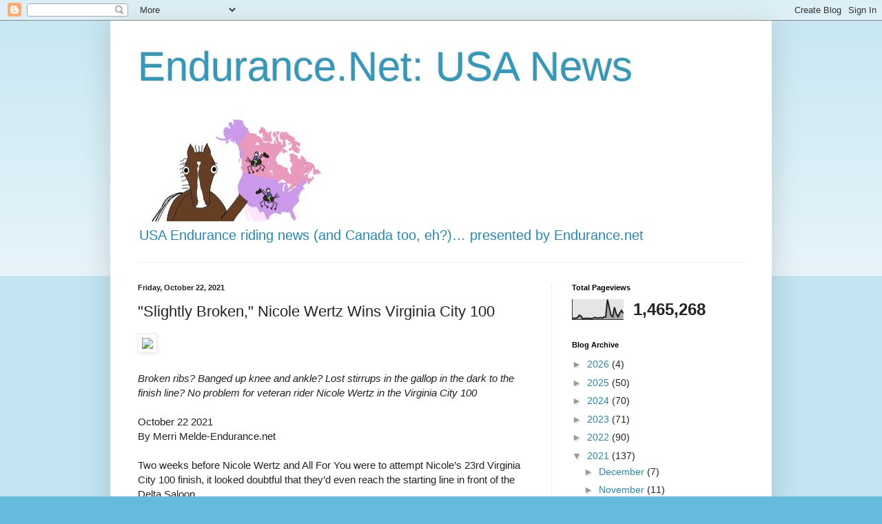

--- FILE ---
content_type: text/html; charset=UTF-8
request_url: http://tracks.endurance.net/b/stats?style=BLACK_TRANSPARENT&timeRange=ALL_TIME&token=APq4FmAEhVqq1mI7ToKJ2gKiUVAx-uASYO45zA-Xn2ew4dyG9QpiJuS0-xiEVRFnOI_EdK1nLtkQLCxel83NVqRsdV1bxhQN2g
body_size: 255
content:
{"total":1465268,"sparklineOptions":{"backgroundColor":{"fillOpacity":0.1,"fill":"#000000"},"series":[{"areaOpacity":0.3,"color":"#202020"}]},"sparklineData":[[0,7],[1,7],[2,6],[3,10],[4,22],[5,17],[6,4],[7,6],[8,6],[9,7],[10,5],[11,6],[12,7],[13,11],[14,8],[15,8],[16,10],[17,7],[18,13],[19,13],[20,100],[21,62],[22,22],[23,14],[24,61],[25,31],[26,14],[27,33],[28,46],[29,32]],"nextTickMs":92307}